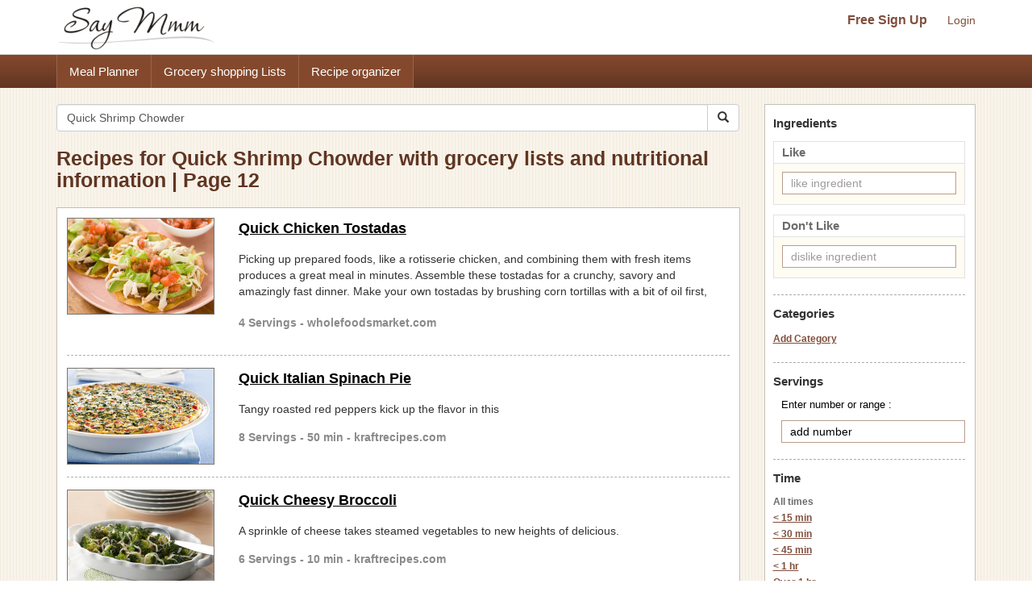

--- FILE ---
content_type: text/html; charset=UTF-8
request_url: https://www.saymmm.com/recipes.php?key=Quick+Shrimp+Chowder&page=12
body_size: 8357
content:
<!DOCTYPE html>
<html lang="en">
<head>
<meta http-equiv="Content-Type" content="text/html; charset=utf-8" />
<meta name="viewport" content="width=device-width, initial-scale=1">
<title>Recipes for Quick Shrimp Chowder with grocery lists and nutritional information | Page 12</title>
<meta name="keywords" content="recipes, recipe, search recipes, find recipes, popular recipes, recipe search, search online recipes, free recipes" />
<meta name="description" content="Search popular online recipes for quick shrimp chowder and easily save recipes, create organized grocery lists for the recipes and view nutritional information. Then save recipes for quick shrimp chowder and use them in a free meal planner on Say Mmm on Say Mmm-Page 12." />
		<link rel="canonical" href="https://www.saymmm.com/recipes.php?key=Quick Shrimp Chowder&page=12">
		<!--
<link href="css/searchrecipes.css" rel="stylesheet" type="text/css" />
<script type="text/javascript" language="javascript" src="js/jquery-1.3.2.min.js,ajax.js,searchrecipes.js"></script>
-->


<script src="https://ajax.googleapis.com/ajax/libs/jquery/1.11.2/jquery.min.js"></script>   
<script async src="//maxcdn.bootstrapcdn.com/bootstrap/3.3.4/js/bootstrap.min.js"></script>
<script async src="js/ajax.js,searchrecipes2.js"></script>


<link  href="//maxcdn.bootstrapcdn.com/bootstrap/3.3.4/css/bootstrap.min.css" rel="stylesheet">
<link href="css/searchrecipes2.css" type="text/css" rel="stylesheet" />
 


	<link rel="prev" href="https://www.saymmm.com/recipes.php?key=Quick+Shrimp+Chowder&page=11" />
		<link rel="next" href="https://www.saymmm.com/recipes.php?key=Quick+Shrimp+Chowder&page=13" />
	<link rel="apple-touch-icon" sizes="180x180" href="/apple-touch-icon.png">
<link rel="icon" type="image/png" sizes="32x32" href="/favicon-32x32.png">
<link rel="icon" type="image/png" sizes="16x16" href="/favicon-16x16.png">
<link rel="manifest" href="/manifest.json">
<link rel="mask-icon" href="/safari-pinned-tab.svg" color="#5bbad5">
<meta name="theme-color" content="#ffffff">

</head>
<body class="recipelisting" >
<div id="grey"><!--[if lte IE 6.5]><iframe></iframe><![endif]--></div>
<div id="processor"><img src="images/bigrotation2.gif" alt="saymmm" /><!--[if lte IE 6.5]><iframe></iframe><![endif]--></div>
<div id="dividshowcategories">
	<div id="dividshowcategories2" class="container">
	</div>
</div>

<style>
img{ border: 0; }
</style>
<div class="searchtopareanew">
    <div class="container">
        <div class="row">
            <nav id="saymmmnav" class="navbar navbar-default">
                
                <div class="navbar-header">
                    <button id="commontopbarsmnavbtn" type="button" data-target="#navbarCollapse" data-toggle="collapse" class="navbar-toggle">
                        <span class="sr-only">Toggle navigation</span>
                        <span class="icon-bar"></span>
                        <span class="icon-bar"></span>
                        <span class="icon-bar"></span>
                    </button>
                    <a href="https://www.saymmm.com/" class="navbar-brand">
                        <img src="https://www.saymmm.com/images/publicautolist/logo.png" class="img-responsive" title="Say Mmm" alt="Say Mmm" />
                    </a>
                </div>
                
                <div id="navbarCollapse" class="collapse navbar-collapse">
                    <div id="recipesdropdownarea" style="width: 100%">
                         
                    </div>       
                    <ul id="commontopbarsmnav" class="nav navbar-nav navbar-right userarealinks hidden-xs">
                        <li><a href="https://www.saymmm.com/registration.php" class="topfreesignup" title="Sign Up - Say Mmm">Free Sign Up</a></li>
                        <li><a href="https://www.saymmm.com/signin.php" title="Login - Say Mmm">Login</a></li>
                    </ul>    
                </div>
            </nav>

        </div>
    </div>
</div> 
<div class="clear"></div> 
    <div class="extlinkbg hidden-xs">
        <div class="container">
            <div class="row ">
                <div class="col-lg-12 col-md-12 col-sm-12 col-xs-12">
                    <div class="text-left">                
                        <ul class="nav">
                            <li><a href="https://www.saymmm.com/mealplan.php" title="Meal Planner - Say Mmm">Meal Planner</a></li><li><a href="https://www.saymmm.com/groceryshoppinglist.php" title="Grocery Shopping Lists - Say Mmm">Grocery shopping Lists</a></li><li><a href="https://www.saymmm.com/organizerecipes.php" title="Recipe organizer- Say Mmm">Recipe organizer</a></li>
                        </ul>
                    </div>
                </div>
            </div>
        </div>
    </div>
<div class="container visible-xs extlinkbtnsmall">
    <div id="couponpageuserarea"  class="row hide">
        <div class="col-xs-12 text-center">
            <a href="https://www.saymmm.com/registration.php" title="Sign Up - Say Mmm">Free Sign Up</a> | <a href="https://www.saymmm.com/signin.php" title="Login - Say Mmm">Login</a>
        </div>
    </div>
    <div class="row">
        <div class="col-xs-12 text-center">
            <a href="https://www.saymmm.com/mealplan.php" title="Meal Planner - Say Mmm" class="btn btn-block btn-info" role="button">Meal Planner</a>
        </div>
        <div class="col-xs-12 text-center">
            <a href="https://www.saymmm.com/groceryshoppinglist.php" title="Grocery Shopping Lists - Say Mmm" class="btn btn-block btn-info" role="button">Grocery shopping Lists</a>
        </div>
        <div class="col-xs-12 text-center">
            <a href="https://www.saymmm.com/organizerecipes.php" title="Recipe organizer- Say Mmm" class="btn btn-block btn-info" role="button">Recipe organizer</a>
        </div>
    </div>
</div>


<div class="container">
   	<div class="row1">
	    <div class="row pagetopcont">
	    	<div class="col-lg-9 col-md-9 col-sm-9 col-xs-12">
	    		
	    		<div class="row">
			        <div class="col-lg-12 col-md-12 col-sm-12 col-xs-12 nomargin">
			             
			            <form class="navbar-form1 padleft0" method="get" role="search" action="/recipes.php">
						    <div class="input-group add-on">
								<input class="form-control " placeholder="Search Recipes" value="Quick Shrimp Chowder" name="key" id="searchkey" type="text" />
								<div class="input-group-btn">
									<button class="btn btn-default btnsearch" type="submit"><i class="glyphicon glyphicon-search"></i></button>
								</div>
						    </div>
						</form>

			        </div>
			    </div>
			    <div class = "row">
			    	<div class="col-lg-12 col-md-12 col-sm-12 col-xs-12 nomargin">
			    		<h1>Recipes for Quick Shrimp Chowder with grocery lists and nutritional information | Page 12</h1>
			    	</div>
			    </div>
	    		<div id="dividsearchresult" class="padtop10">
	    						                <div class="resultsbox">
			                    			                    	<div class="row ">
			                    		<div class="col-lg-3 col-md-3 col-sm-3 col-xs-12 nomargin">
				                            <div class="resultimage">
				                            	<a href="https://www.saymmm.com/recipe/chicken-tostada666" title="Quick Chicken Tostadas Recipe | Say Mmm"><img src="https://recipes.nyc3.digitaloceanspaces.com/newrecipeimages/8df1414bab1f65df0fa9e25da9306d13.jpg" alt="photo Quick Chicken Tostadas Recipe | Say Mmm"   title="Quick Chicken Tostadas Recipe | Say Mmm" class="img-responsive smallimgcenter" /></a>	
					                            				                            </div>
				                        </div>
				                        <div class="col-lg-9 col-md-9 col-sm-9 col-xs-12">
					                        <div class="individualresult">
					                            <h2><a href="https://www.saymmm.com/recipe/chicken-tostada666" title="Quick Chicken Tostadas Recipe | Say Mmm">Quick Chicken Tostadas</a></h2>
					                            <div class="divmetadesccont2">Picking up prepared foods, like a rotisserie chicken, and combining them with fresh items produces a great meal in minutes. Assemble these tostadas for a crunchy, savory and amazingly fast dinner. Make your own tostadas by brushing corn tortillas with a bit of oil first, then baking them in a 400</div>
					                            <div class="servingstext">
					                                4 Servings - wholefoodsmarket.com					                            </div>
					                        </div>
					                    </div>
				                    </div>
				                                            
		                            <div class="row">
		                            	<div class="col-lg-12">
		                            		<div class="recipelistsep"></div>
		                            	</div>
		                        	</div>
		                            			                    	<div class="row martop7">
			                    		<div class="col-lg-3 col-md-3 col-sm-3 col-xs-12 nomargin">
				                            <div class="resultimage">
				                            	<a href="https://www.saymmm.com/recipe/quick-italian-spinach-pie432" title="Quick Italian Spinach Pie Recipe | Say Mmm"><img src="https://recipes.nyc3.digitaloceanspaces.com/newrecipeimages/e82a2cfa2550b84a6491cd8b6a11aacf.jpg" alt="photo Quick Italian Spinach Pie Recipe | Say Mmm"   title="Quick Italian Spinach Pie Recipe | Say Mmm" class="img-responsive smallimgcenter" /></a>	
					                            				                            </div>
				                        </div>
				                        <div class="col-lg-9 col-md-9 col-sm-9 col-xs-12">
					                        <div class="individualresult">
					                            <h2><a href="https://www.saymmm.com/recipe/quick-italian-spinach-pie432" title="Quick Italian Spinach Pie Recipe | Say Mmm">Quick Italian Spinach Pie</a></h2>
					                            <div class="divmetadesccont2">Tangy roasted red peppers kick up the flavor in this</div>
					                            <div class="servingstext">
					                                8 Servings - 50 min - kraftrecipes.com					                            </div>
					                        </div>
					                    </div>
				                    </div>
				                                            
		                            <div class="row">
		                            	<div class="col-lg-12">
		                            		<div class="recipelistsep"></div>
		                            	</div>
		                        	</div>
		                            			                    	<div class="row martop7">
			                    		<div class="col-lg-3 col-md-3 col-sm-3 col-xs-12 nomargin">
				                            <div class="resultimage">
				                            	<a href="https://www.saymmm.com/recipe/quick-cheesy-broccoli281" title="Quick Cheesy Broccoli Recipe | Say Mmm"><img src="https://recipes.nyc3.digitaloceanspaces.com/newrecipeimages/38a93d3cfa8091611b8a7832d5e2c559.jpg" alt="photo Quick Cheesy Broccoli Recipe | Say Mmm"   title="Quick Cheesy Broccoli Recipe | Say Mmm" class="img-responsive smallimgcenter" /></a>	
					                            				                            </div>
				                        </div>
				                        <div class="col-lg-9 col-md-9 col-sm-9 col-xs-12">
					                        <div class="individualresult">
					                            <h2><a href="https://www.saymmm.com/recipe/quick-cheesy-broccoli281" title="Quick Cheesy Broccoli Recipe | Say Mmm">Quick Cheesy Broccoli</a></h2>
					                            <div class="divmetadesccont2">A sprinkle of cheese takes steamed vegetables to new heights of delicious.</div>
					                            <div class="servingstext">
					                                6 Servings - 10 min - kraftrecipes.com					                            </div>
					                        </div>
					                    </div>
				                    </div>
				                                            
		                            <div class="row">
		                            	<div class="col-lg-12">
		                            		<div class="recipelistsep"></div>
		                            	</div>
		                        	</div>
		                            			                    	<div class="row martop7">
			                    		<div class="col-lg-3 col-md-3 col-sm-3 col-xs-12 nomargin">
				                            <div class="resultimage">
				                            	<a href="https://www.saymmm.com/recipe/quick-taco-salad321" title="Quick Taco Salad Recipe | Say Mmm"><img src="https://recipes.nyc3.digitaloceanspaces.com/newrecipeimages/98fa29ddc2973939a8369186d6412518.jpg" alt="photo Quick Taco Salad Recipe | Say Mmm"   title="Quick Taco Salad Recipe | Say Mmm" class="img-responsive smallimgcenter" /></a>	
					                            				                            </div>
				                        </div>
				                        <div class="col-lg-9 col-md-9 col-sm-9 col-xs-12">
					                        <div class="individualresult">
					                            <h2><a href="https://www.saymmm.com/recipe/quick-taco-salad321" title="Quick Taco Salad Recipe | Say Mmm">Quick Taco Salad</a></h2>
					                            <div class="divmetadesccont2">A delectable mashup of fresh lettuce and tomatoes, cheese and lean ground beef, without the hassle of stuffing a shell. Taco salad, we raise our fork to you.</div>
					                            <div class="servingstext">
					                                4 Servings - 30 min - kraftrecipes.com					                            </div>
					                        </div>
					                    </div>
				                    </div>
				                                            
		                            <div class="row">
		                            	<div class="col-lg-12">
		                            		<div class="recipelistsep"></div>
		                            	</div>
		                        	</div>
		                            			                    		<div class="row">
			                    			<div class="col-lg-12 col-md-12 col-sm-12 col-xs-12"> 
			                    				
			                    				<script async src="//pagead2.googlesyndication.com/pagead/js/adsbygoogle.js"></script>
												<ins class="adsbygoogle"
												     style="display:block"
												     data-ad-client="ca-pub-5753545897911251"
												     data-ad-slot="8970575457"
												     data-ad-format="auto"></ins>
												<script>
												(adsbygoogle = window.adsbygoogle || []).push({});
												</script>
			                    			</div>
			                    		</div>
			                    		<div class="row">
			                            	<div class="col-lg-12">
			                            		<div class="recipelistsep"></div>
			                            	</div>
		                        		</div>
			                    					                    	<div class="row martop7">
			                    		<div class="col-lg-3 col-md-3 col-sm-3 col-xs-12 nomargin">
				                            <div class="resultimage">
				                            	<a href="https://www.saymmm.com/recipe/peruvian-seafood-chowder514" title="Peruvian Seafood Chowder Recipe | Say Mmm"><img src="https://recipes.nyc3.digitaloceanspaces.com/newrecipeimages/ef64f0e4f152cf741bc85a038ce2531f.jpg" alt="photo Peruvian Seafood Chowder Recipe | Say Mmm"   title="Peruvian Seafood Chowder Recipe | Say Mmm" class="img-responsive smallimgcenter" /></a>	
					                            				                            </div>
				                        </div>
				                        <div class="col-lg-9 col-md-9 col-sm-9 col-xs-12">
					                        <div class="individualresult">
					                            <h2><a href="https://www.saymmm.com/recipe/peruvian-seafood-chowder514" title="Peruvian Seafood Chowder Recipe | Say Mmm">Peruvian Seafood Chowder</a></h2>
					                            <div class="divmetadesccont2">This Peruvian Seafood Chowder recipe contains extra-virgin olive oil, can evaporated milk, mussels, shrimp, egg yolks and more.</div>
					                            <div class="servingstext">
					                                6 Servings - 1 hr 20 min  - foodnetwork.com					                            </div>
					                        </div>
					                    </div>
				                    </div>
				                                            
		                            <div class="row">
		                            	<div class="col-lg-12">
		                            		<div class="recipelistsep"></div>
		                            	</div>
		                        	</div>
		                            			                    	<div class="row martop7">
			                    		<div class="col-lg-3 col-md-3 col-sm-3 col-xs-12 nomargin">
				                            <div class="resultimage">
				                            	<a href="https://www.saymmm.com/recipe/hearty-golden-chowder527" title="Hearty Golden Chowder Recipe | Say Mmm"><img src="https://recipes.nyc3.digitaloceanspaces.com/newrecipeimages/f1d75e90affcbc89060371f59b226140.jpg" alt="photo Hearty Golden Chowder Recipe | Say Mmm"   title="Hearty Golden Chowder Recipe | Say Mmm" class="img-responsive smallimgcenter" /></a>	
					                            				                            </div>
				                        </div>
				                        <div class="col-lg-9 col-md-9 col-sm-9 col-xs-12">
					                        <div class="individualresult">
					                            <h2><a href="https://www.saymmm.com/recipe/hearty-golden-chowder527" title="Hearty Golden Chowder Recipe | Say Mmm">Hearty Golden Chowder</a></h2>
					                            <div class="divmetadesccont2">This Hearty Golden Chowder recipe contains kraft shredded sharp cheddar cheese, milk, butter or margarine, potatoes, flour and more.</div>
					                            <div class="servingstext">
					                                6 Servings - 50 min - kraftrecipes.com					                            </div>
					                        </div>
					                    </div>
				                    </div>
				                                            
		                            <div class="row">
		                            	<div class="col-lg-12">
		                            		<div class="recipelistsep"></div>
		                            	</div>
		                        	</div>
		                            			                    	<div class="row martop7">
			                    		<div class="col-lg-3 col-md-3 col-sm-3 col-xs-12 nomargin">
				                            <div class="resultimage">
				                            	<a href="https://www.saymmm.com/recipe/corn-and-crab-chowder281" title="Corn and Crab Chowder Recipe | Say Mmm"><img src="https://recipes.nyc3.digitaloceanspaces.com/newrecipeimages/22191a4d44101de794772d61a63a5806.jpg" alt="photo Corn and Crab Chowder Recipe | Say Mmm"   title="Corn and Crab Chowder Recipe | Say Mmm" class="img-responsive smallimgcenter" /></a>	
					                            				                            </div>
				                        </div>
				                        <div class="col-lg-9 col-md-9 col-sm-9 col-xs-12">
					                        <div class="individualresult">
					                            <h2><a href="https://www.saymmm.com/recipe/corn-and-crab-chowder281" title="Corn and Crab Chowder Recipe | Say Mmm">Corn and Crab Chowder</a></h2>
					                            <div class="divmetadesccont2">This Corn and Crab Chowder recipe contains whole milk, potatoes, lump crab meat, bread, butter and more.</div>
					                            <div class="servingstext">
					                                4 Servings - 30 min - foodnetwork.com					                            </div>
					                        </div>
					                    </div>
				                    </div>
				                                            
		                            <div class="row">
		                            	<div class="col-lg-12">
		                            		<div class="recipelistsep"></div>
		                            	</div>
		                        	</div>
		                            			                    	<div class="row martop7">
			                    		<div class="col-lg-3 col-md-3 col-sm-3 col-xs-12 nomargin">
				                            <div class="resultimage">
				                            	<a href="https://www.saymmm.com/recipe/thai-corn-chowder199" title="Thai Corn Chowder Recipe | Say Mmm"><img src="https://recipes.nyc3.digitaloceanspaces.com/newrecipeimages/ea5bf97a34f28f0b7e3d5cce3efb4372.jpg" alt="photo Thai Corn Chowder Recipe | Say Mmm"   title="Thai Corn Chowder Recipe | Say Mmm" class="img-responsive smallimgcenter" /></a>	
					                            				                            </div>
				                        </div>
				                        <div class="col-lg-9 col-md-9 col-sm-9 col-xs-12">
					                        <div class="individualresult">
					                            <h2><a href="https://www.saymmm.com/recipe/thai-corn-chowder199" title="Thai Corn Chowder Recipe | Say Mmm">Thai Corn Chowder</a></h2>
					                            <div class="divmetadesccont2">This Thai Corn Chowder recipe contains can coconut milk, unsalted butter, ears corn, red-skinned potatoes, scallions and more.</div>
					                            <div class="servingstext">
					                                4 Servings - 1 hr  - foodnetwork.com					                            </div>
					                        </div>
					                    </div>
				                    </div>
				                                            
		                            <div class="row">
		                            	<div class="col-lg-12">
		                            		<div class="recipelistsep"></div>
		                            	</div>
		                        	</div>
		                            			                    	<div class="row martop7">
			                    		<div class="col-lg-3 col-md-3 col-sm-3 col-xs-12 nomargin">
				                            <div class="resultimage">
				                            	<a href="https://www.saymmm.com/recipe/wisconsin-cheese-chowder214" title="Wisconsin Cheese Chowder Recipe | Say Mmm"><img src="https://recipes.nyc3.digitaloceanspaces.com/newrecipeimages/9864afdc9aea9ac6826842d4217a0221.jpg" alt="photo Wisconsin Cheese Chowder Recipe | Say Mmm"   title="Wisconsin Cheese Chowder Recipe | Say Mmm" class="img-responsive smallimgcenter" /></a>	
					                            				                            </div>
				                        </div>
				                        <div class="col-lg-9 col-md-9 col-sm-9 col-xs-12">
					                        <div class="individualresult">
					                            <h2><a href="https://www.saymmm.com/recipe/wisconsin-cheese-chowder214" title="Wisconsin Cheese Chowder Recipe | Say Mmm">Wisconsin Cheese Chowder</a></h2>
					                            <div class="divmetadesccont2">This Wisconsin Cheese Chowder recipe contains oscar mayer turkey polska kielbasa, kraft shredded sharp cheddar cheese, chicken broth, flour, oil and more.</div>
					                            <div class="servingstext">
					                                6 Servings - 30 min - kraftrecipes.com					                            </div>
					                        </div>
					                    </div>
				                    </div>
				                                            
		                            <div class="row">
		                            	<div class="col-lg-12">
		                            		<div class="recipelistsep"></div>
		                            	</div>
		                        	</div>
		                            			                    	<div class="row martop7">
			                    		<div class="col-lg-3 col-md-3 col-sm-3 col-xs-12 nomargin">
				                            <div class="resultimage">
				                            	<a href="https://www.saymmm.com/recipe/vegetable-and-cheese-chowder929" title="Vegetable and Cheese Chowder Recipe | Say Mmm"><img src="https://recipes.nyc3.digitaloceanspaces.com/newrecipeimages/ab888cab4317872743c94b242b461d63.jpg" alt="photo Vegetable and Cheese Chowder Recipe | Say Mmm"   title="Vegetable and Cheese Chowder Recipe | Say Mmm" class="img-responsive smallimgcenter" /></a>	
					                            				                            </div>
				                        </div>
				                        <div class="col-lg-9 col-md-9 col-sm-9 col-xs-12">
					                        <div class="individualresult">
					                            <h2><a href="https://www.saymmm.com/recipe/vegetable-and-cheese-chowder929" title="Vegetable and Cheese Chowder Recipe | Say Mmm">Vegetable and Cheese Chowder</a></h2>
					                            <div class="divmetadesccont2">Chock-full of potatoes, peas, green bell pepper, onion and carrot, this hearty, cheesy soup is the perfect autumn meal. Serve with crusty bread.</div>
					                            <div class="servingstext">
					                                6 Servings - 55 min - kraftrecipes.com					                            </div>
					                        </div>
					                    </div>
				                    </div>
				                                            
		                            <div class="row">
		                            	<div class="col-lg-12">
		                            		<div class="recipelistsep"></div>
		                            	</div>
		                        	</div>
		                            			                    	<div class="row martop7">
			                    		<div class="col-lg-3 col-md-3 col-sm-3 col-xs-12 nomargin">
				                            <div class="resultimage">
				                            	<a href="https://www.saymmm.com/recipe/quick-and-easy-fried-rice139" title="Quick and Easy Fried Rice Recipe | Say Mmm"><img src="https://recipes.nyc3.digitaloceanspaces.com/newrecipeimages/3ef1e381a190db175455bbd38eea5a22.jpg" alt="photo Quick and Easy Fried Rice Recipe | Say Mmm"   title="Quick and Easy Fried Rice Recipe | Say Mmm" class="img-responsive smallimgcenter" /></a>	
					                            				                            </div>
				                        </div>
				                        <div class="col-lg-9 col-md-9 col-sm-9 col-xs-12">
					                        <div class="individualresult">
					                            <h2><a href="https://www.saymmm.com/recipe/quick-and-easy-fried-rice139" title="Quick and Easy Fried Rice Recipe | Say Mmm">Quick and Easy Fried Rice</a></h2>
					                            <div class="divmetadesccont2">Fried rice meets all our requirements for a fast weeknight meal: minimal prep work required, quick to pull together, and deeply satisfying. We like ours with plenty of savory soy sauce and a kick of hot red pepper! Our version is vegetarian, but you could certainly add some shrimp or stir-fried beef if you like. Take a look!</div>
					                            <div class="servingstext">
					                                4 Servings - thekitchn.com					                            </div>
					                        </div>
					                    </div>
				                    </div>
				                                            
		                            <div class="row">
		                            	<div class="col-lg-12">
		                            		<div class="recipelistsep"></div>
		                            	</div>
		                        	</div>
		                            			                    	<div class="row martop7">
			                    		<div class="col-lg-3 col-md-3 col-sm-3 col-xs-12 nomargin">
				                            <div class="resultimage">
				                            	<a href="https://www.saymmm.com/recipe/quick-beef-and-barley-soup396" title="Quick Beef & Barley Soup Recipe | Say Mmm"><img src="https://recipes.nyc3.digitaloceanspaces.com/newrecipeimages/1b5e1335134eb134e6c6ce1d709ca8fe.jpg" alt="photo Quick Beef & Barley Soup Recipe | Say Mmm"   title="Quick Beef & Barley Soup Recipe | Say Mmm" class="img-responsive smallimgcenter" /></a>	
					                            				                            </div>
				                        </div>
				                        <div class="col-lg-9 col-md-9 col-sm-9 col-xs-12">
					                        <div class="individualresult">
					                            <h2><a href="https://www.saymmm.com/recipe/quick-beef-and-barley-soup396" title="Quick Beef & Barley Soup Recipe | Say Mmm">Quick Beef & Barley Soup</a></h2>
					                            <div class="divmetadesccont2">Quick-cooking barley and sirloin help get this beef-and-barley soup on the table in a snap-and it doubles easily. If leftovers get too thick in the </div>
					                            <div class="servingstext">
					                                4 Servings - 40 min - eatingwell.com					                            </div>
					                        </div>
					                    </div>
				                    </div>
				                                            
		                            <div class="row">
		                            	<div class="col-lg-12">
		                            		<div class="recipelistsep"></div>
		                            	</div>
		                        	</div>
		                            			                    	<div class="row martop7">
			                    		<div class="col-lg-3 col-md-3 col-sm-3 col-xs-12 nomargin">
				                            <div class="resultimage">
				                            	<a href="https://www.saymmm.com/recipe/quick-fix-beef-burrito-skillet308" title="Quick-Fix Beef Burrito Skillet Recipe | Say Mmm"><img src="https://recipes.nyc3.digitaloceanspaces.com/newrecipeimages/81db62784610e153357b5bc5fd621060.jpg" alt="photo Quick-Fix Beef Burrito Skillet Recipe | Say Mmm"   title="Quick-Fix Beef Burrito Skillet Recipe | Say Mmm" class="img-responsive smallimgcenter" /></a>	
					                            				                            </div>
				                        </div>
				                        <div class="col-lg-9 col-md-9 col-sm-9 col-xs-12">
					                        <div class="individualresult">
					                            <h2><a href="https://www.saymmm.com/recipe/quick-fix-beef-burrito-skillet308" title="Quick-Fix Beef Burrito Skillet Recipe | Say Mmm">Quick-Fix Beef Burrito Skillet</a></h2>
					                            <div class="divmetadesccont2">It's the savory goodness of a beef burrito with the ease of an all-in-one dinner. Let everyone top it off their own way with fresh lettuce, ripe tomato and creamy avocado.</div>
					                            <div class="servingstext">
					                                4 Servings - 30 min - kraftrecipes.com					                            </div>
					                        </div>
					                    </div>
				                    </div>
				                                            
		                            <div class="row">
		                            	<div class="col-lg-12">
		                            		<div class="recipelistsep"></div>
		                            	</div>
		                        	</div>
		                            			                    	<div class="row martop7">
			                    		<div class="col-lg-3 col-md-3 col-sm-3 col-xs-12 nomargin">
				                            <div class="resultimage">
				                            	<a href="https://www.saymmm.com/recipe/chicken-cordon-bleu957" title="Quick Chicken Cordon Bleu Recipe | Say Mmm"><img src="https://recipes.nyc3.digitaloceanspaces.com/newrecipeimages/5445654e64a14c2c5900bb050458c882.jpg" alt="photo Quick Chicken Cordon Bleu Recipe | Say Mmm"   title="Quick Chicken Cordon Bleu Recipe | Say Mmm" class="img-responsive smallimgcenter" /></a>	
					                            				                            </div>
				                        </div>
				                        <div class="col-lg-9 col-md-9 col-sm-9 col-xs-12">
					                        <div class="individualresult">
					                            <h2><a href="https://www.saymmm.com/recipe/chicken-cordon-bleu957" title="Quick Chicken Cordon Bleu Recipe | Say Mmm">Quick Chicken Cordon Bleu</a></h2>
					                            <div class="divmetadesccont2">To make traditional cordon bleu, you layer prosciutto (or other ham) and cheese in between thin slices of chicken or veal, then bread and saute the w </div>
					                            <div class="servingstext">
					                                4 Servings - 35 min - eatingwell.com					                            </div>
					                        </div>
					                    </div>
				                    </div>
				                                            
		                            <div class="row">
		                            	<div class="col-lg-12">
		                            		<div class="recipelistsep"></div>
		                            	</div>
		                        	</div>
		                            			                    	<div class="row martop7">
			                    		<div class="col-lg-3 col-md-3 col-sm-3 col-xs-12 nomargin">
				                            <div class="resultimage">
				                            	<a href="https://www.saymmm.com/recipe/quick-and-easy-crock-pot-enchiladas140" title="Quick and Easy Crock Pot Enchiladas Recipe | Say Mmm"><img src="https://recipes.nyc3.digitaloceanspaces.com/newrecipeimages/9a62b773a3f23f3ed9cd16c058faaf99.jpg" alt="photo Quick and Easy Crock Pot Enchiladas Recipe | Say Mmm"   title="Quick and Easy Crock Pot Enchiladas Recipe | Say Mmm" class="img-responsive smallimgcenter" /></a>	
					                            				                            </div>
				                        </div>
				                        <div class="col-lg-9 col-md-9 col-sm-9 col-xs-12">
					                        <div class="individualresult">
					                            <h2><a href="https://www.saymmm.com/recipe/quick-and-easy-crock-pot-enchiladas140" title="Quick and Easy Crock Pot Enchiladas Recipe | Say Mmm">Quick and Easy Crock Pot Enchiladas</a></h2>
					                            <div class="divmetadesccont2">We make zero claims as to the authenticity of this dish, but we do know that it's extremely tasty! We love how the tortillas get soft and chewy during cooking, absorbing some of the salsa and providing the perfect vehicle for lots of oozy cheese. This is one of our go-to meals when we're out of ideas, and it always hits the spot.</div>
					                            <div class="servingstext">
					                                6 Servings - thekitchn.com					                            </div>
					                        </div>
					                    </div>
				                    </div>
				                                            
		                            <div class="row">
		                            	<div class="col-lg-12">
		                            		<div class="recipelistsep"></div>
		                            	</div>
		                        	</div>
		                            			                    	<div class="row martop7">
			                    		<div class="col-lg-3 col-md-3 col-sm-3 col-xs-12 nomargin">
				                            <div class="resultimage">
				                            	<a href="https://www.saymmm.com/recipe/quick-and-easy-v-alfredo372" title="Quick and Easy Vegan Alfredo Recipe | Say Mmm"><img src="https://recipes.nyc3.digitaloceanspaces.com/newrecipeimages/fef7506b2e2692da339b27543a4738ad.jpg" alt="photo Quick and Easy Vegan Alfredo Recipe | Say Mmm"   title="Quick and Easy Vegan Alfredo Recipe | Say Mmm" class="img-responsive smallimgcenter" /></a>	
					                            				                            </div>
				                        </div>
				                        <div class="col-lg-9 col-md-9 col-sm-9 col-xs-12">
					                        <div class="individualresult">
					                            <h2><a href="https://www.saymmm.com/recipe/quick-and-easy-v-alfredo372" title="Quick and Easy Vegan Alfredo Recipe | Say Mmm">Quick and Easy Vegan Alfredo</a></h2>
					                            <div class="divmetadesccont2">I woke up this morning and I had no idea what day it was! The holidays will do that to a person I guess. I also forgot that today is a day off work for many people because Jan 1st</div>
					                            <div class="servingstext">
					                                4 Servings - ohsheglows.com					                            </div>
					                        </div>
					                    </div>
				                    </div>
				                                            
		                            <div class="row">
		                            	<div class="col-lg-12">
		                            		<div class="recipelistsep"></div>
		                            	</div>
		                        	</div>
		                            			                    		<div class="row">
			                    			<div class="col-lg-12 col-md-12 col-sm-12 col-xs-12"> 
			                    				
			                    				<script async src="//pagead2.googlesyndication.com/pagead/js/adsbygoogle.js"></script>
												<ins class="adsbygoogle"
												     style="display:block"
												     data-ad-client="ca-pub-5753545897911251"
												     data-ad-slot="8970575457"
												     data-ad-format="auto"></ins>
												<script>
												(adsbygoogle = window.adsbygoogle || []).push({});
												</script>
			                    			</div>
			                    		</div>
			                    		<div class="row">
			                            	<div class="col-lg-12">
			                            		<div class="recipelistsep"></div>
			                            	</div>
		                        		</div>
			                    					                    	<div class="row martop7">
			                    		<div class="col-lg-3 col-md-3 col-sm-3 col-xs-12 nomargin">
				                            <div class="resultimage">
				                            	<a href="https://www.saymmm.com/recipe/quick-chicken-noodle-soup322" title="Quick Chicken Noodle Soup Recipe | Say Mmm"><img src="https://recipes.nyc3.digitaloceanspaces.com/newrecipeimages/93d4b3e3246a82d131199a7f355a849d.jpg" alt="photo Quick Chicken Noodle Soup Recipe | Say Mmm"   title="Quick Chicken Noodle Soup Recipe | Say Mmm" class="img-responsive smallimgcenter" /></a>	
					                            				                            </div>
				                        </div>
				                        <div class="col-lg-9 col-md-9 col-sm-9 col-xs-12">
					                        <div class="individualresult">
					                            <h2><a href="https://www.saymmm.com/recipe/quick-chicken-noodle-soup322" title="Quick Chicken Noodle Soup Recipe | Say Mmm">Quick Chicken Noodle Soup</a></h2>
					                            <div class="divmetadesccont2">Heat the broth mixture in the microwave to jump-start the cooking. Meanwhile, saute the aromatic ingredients in your soup pot to get this dish under way. Though we like the shape of fusilli, you can also make this soup with wide egg noodles, rotini, or even orzo.</div>
					                            <div class="servingstext">
					                                6 Servings - 20 min - myrecipes.com					                            </div>
					                        </div>
					                    </div>
				                    </div>
				                                            
		                            <div class="row">
		                            	<div class="col-lg-12">
		                            		<div class="recipelistsep"></div>
		                            	</div>
		                        	</div>
		                            			                    	<div class="row martop7">
			                    		<div class="col-lg-3 col-md-3 col-sm-3 col-xs-12 nomargin">
				                            <div class="resultimage">
				                            	<a href="https://www.saymmm.com/recipe/southwest-potato-corn-chowder513" title="Southwest Potato-Corn Chowder Recipe | Say Mmm"><img src="https://recipes.nyc3.digitaloceanspaces.com/newrecipeimages/499643c666e36ad0604af237f8a4c07e.jpg" alt="photo Southwest Potato-Corn Chowder Recipe | Say Mmm"   title="Southwest Potato-Corn Chowder Recipe | Say Mmm" class="img-responsive smallimgcenter" /></a>	
					                            				                            </div>
				                        </div>
				                        <div class="col-lg-9 col-md-9 col-sm-9 col-xs-12">
					                        <div class="individualresult">
					                            <h2><a href="https://www.saymmm.com/recipe/southwest-potato-corn-chowder513" title="Southwest Potato-Corn Chowder Recipe | Say Mmm">Southwest Potato-Corn Chowder</a></h2>
					                            <div class="divmetadesccont2">This Southwest Potato-Corn Chowder recipe contains red potatoes, hoffman's hot pepper pasteurized process cheese food, oscar mayer bacon, milk, corn and more.</div>
					                            <div class="servingstext">
					                                8 Servings - 30 min - kraftrecipes.com					                            </div>
					                        </div>
					                    </div>
				                    </div>
				                                            
		                            <div class="row">
		                            	<div class="col-lg-12">
		                            		<div class="recipelistsep"></div>
		                            	</div>
		                        	</div>
		                            			                    	<div class="row martop7">
			                    		<div class="col-lg-3 col-md-3 col-sm-3 col-xs-12 nomargin">
				                            <div class="resultimage">
				                            	<a href="https://www.saymmm.com/recipe/salmon-and-corn-chowder-with-bacon245" title="Salmon & Corn Chowder with Bacon Recipe | Say Mmm"><img src="https://recipes.nyc3.digitaloceanspaces.com/newrecipeimages/680d98ec73601c4071d0ead135dbb7b3.jpg" alt="photo Salmon & Corn Chowder with Bacon Recipe | Say Mmm"   title="Salmon & Corn Chowder with Bacon Recipe | Say Mmm" class="img-responsive smallimgcenter" /></a>	
					                            				                            </div>
				                        </div>
				                        <div class="col-lg-9 col-md-9 col-sm-9 col-xs-12">
					                        <div class="individualresult">
					                            <h2><a href="https://www.saymmm.com/recipe/salmon-and-corn-chowder-with-bacon245" title="Salmon & Corn Chowder with Bacon Recipe | Say Mmm">Salmon & Corn Chowder with Bacon</a></h2>
					                            <div class="divmetadesccont2">This Salmon & Corn Chowder with Bacon recipe contains oscar mayer bacon, new potatoes, velveeta, milk, salmon and more.</div>
					                            <div class="servingstext">
					                                6 Servings - 50 min - kraftrecipes.com					                            </div>
					                        </div>
					                    </div>
				                    </div>
				                                            
		                            <div class="row">
		                            	<div class="col-lg-12">
		                            		<div class="recipelistsep"></div>
		                            	</div>
		                        	</div>
		                            			                    	<div class="row martop7">
			                    		<div class="col-lg-3 col-md-3 col-sm-3 col-xs-12 nomargin">
				                            <div class="resultimage">
				                            	<a href="https://www.saymmm.com/recipe/hearty-italian-chicken-chowder615" title="Hearty Italian Chicken Chowder Recipe | Say Mmm"><img src="https://recipes.nyc3.digitaloceanspaces.com/newrecipeimages/fade73f70092d093f9b1208a84aafa1b.jpg" alt="photo Hearty Italian Chicken Chowder Recipe | Say Mmm"   title="Hearty Italian Chicken Chowder Recipe | Say Mmm" class="img-responsive smallimgcenter" /></a>	
					                            				                            </div>
				                        </div>
				                        <div class="col-lg-9 col-md-9 col-sm-9 col-xs-12">
					                        <div class="individualresult">
					                            <h2><a href="https://www.saymmm.com/recipe/hearty-italian-chicken-chowder615" title="Hearty Italian Chicken Chowder Recipe | Say Mmm">Hearty Italian Chicken Chowder</a></h2>
					                            <div class="divmetadesccont2">One of our top rated recipes on kraftfoods.com, you'll be amazed by all the rich flavor in this hearty, yet quick and easy main-dish soup.</div>
					                            <div class="servingstext">
					                                2 Servings - 25 min - kraftrecipes.com					                            </div>
					                        </div>
					                    </div>
				                    </div>
				                    			                
			               					               </div>
				               <div class="row">
				               		<div class="col-lg-12 col-md-12 col-sm-12 col-xs-12 nomargin">
				               		 	<div class="recipepage text-center">
				               				<ul class="pagination">
				               				<li><a href="recipes.php?key=Quick+Shrimp+Chowder" title="Recipes for Quick Shrimp Chowder with grocery lists and nutritional information">First Page</a></li><li><a href="recipes.php?key=Quick+Shrimp+Chowder&page=11" title="Recipes for Quick Shrimp Chowder with grocery lists and nutritional information | Page 11"><<</a></li> <li><a href="recipes.php?key=Quick+Shrimp+Chowder&page=4" title="Recipes for Quick Shrimp Chowder with grocery lists and nutritional information | Page 4">5</a></li> <li><a href="recipes.php?key=Quick+Shrimp+Chowder&page=5" title="Recipes for Quick Shrimp Chowder with grocery lists and nutritional information | Page 5">6</a></li> <li><a href="recipes.php?key=Quick+Shrimp+Chowder&page=6" title="Recipes for Quick Shrimp Chowder with grocery lists and nutritional information | Page 6">7</a></li> <li><a href="recipes.php?key=Quick+Shrimp+Chowder&page=7" title="Recipes for Quick Shrimp Chowder with grocery lists and nutritional information | Page 7">8</a></li> <li><a href="recipes.php?key=Quick+Shrimp+Chowder&page=8" title="Recipes for Quick Shrimp Chowder with grocery lists and nutritional information | Page 8">9</a></li> <li><a href="recipes.php?key=Quick+Shrimp+Chowder&page=9" title="Recipes for Quick Shrimp Chowder with grocery lists and nutritional information | Page 9">10</a></li> <li><a href="recipes.php?key=Quick+Shrimp+Chowder&page=10" title="Recipes for Quick Shrimp Chowder with grocery lists and nutritional information | Page 10">11</a></li> <li><a href="recipes.php?key=Quick+Shrimp+Chowder&page=11" title="Recipes for Quick Shrimp Chowder with grocery lists and nutritional information | Page 11">12</a></li> <li class="active"><a href="javascript:void(0)">13 </a></li> <li><a href="recipes.php?key=Quick+Shrimp+Chowder&page=13" title="Recipes for Quick Shrimp Chowder with grocery lists and nutritional information | Page 13">14</a></li> <li><a href="recipes.php?key=Quick+Shrimp+Chowder&page=14" title="Recipes for Quick Shrimp Chowder with grocery lists and nutritional information | Page 14">15</a></li> <li><a href="recipes.php?key=Quick+Shrimp+Chowder&page=15" title="Recipes for Quick Shrimp Chowder with grocery lists and nutritional information | Page 15">16</a></li> <li><a href="recipes.php?key=Quick+Shrimp+Chowder&page=16" title="Recipes for Quick Shrimp Chowder with grocery lists and nutritional information | Page 16">17</a></li> <li><a href="recipes.php?key=Quick+Shrimp+Chowder&page=17" title="Recipes for Quick Shrimp Chowder with grocery lists and nutritional information | Page 17">18</a></li> <li><a href="recipes.php?key=Quick+Shrimp+Chowder&page=18" title="Recipes for Quick Shrimp Chowder with grocery lists and nutritional information | Page 18">19</a></li> <li><a href="recipes.php?key=Quick+Shrimp+Chowder&page=19" title="Recipes for Quick Shrimp Chowder with grocery lists and nutritional information | Page 19">20</a></li> <li><a href="recipes.php?key=Quick+Shrimp+Chowder&page=13" title="Recipes for Quick Shrimp Chowder with grocery lists and nutritional information | Page 13">>></a></li>				               				</ul>
				               		 	</div>
				               		</div>
				               </div>
				               	    		</div>
	    	</div>
	    	<div style="display: none"><textarea id="txthiderightarea"></textarea></div>
	    	<div class="col-lg-3 col-md-3 col-sm-3 col-xs-12 nomargin">
	    		<div id="recipesrightnavpart">
		    								<div id="rightmenucontainer" class="row hidden-xs">
							<div class="col-lg-12 nomargin">
								<div class="logincontrols text-center visible-xs">
						        		<a href="https://www.saymmm.com/registration.php" class="topfreesignup" title="SignUp - SayMmm">Free Sign Up</a>&nbsp;|&nbsp;<a href="https://www.saymmm.com/signin.php" title="Login - SayMmm">Login</a>
						        	</div>
								<div class="leftboxinnercontainer padright12">
						        	<input type="hidden" id="txtcurrsearch" name="txtcurrsearch" value="Quick Shrimp Chowder" />
						        	
						            <div class="filtertitle">Ingredients</div>
						            <div class="likedistitle">Like</div> 
						           
							        <div class="likediscontrols">
							        											<div class="row">
											<div class="col-lg-12">
												<div class="padtop10">
												<input type="text" id="txtlikeingre" name="txtlikeingre" value="like ingredient" onfocus="javascript:selFilterText(this.id,'like ingredient')" onblur="javascript:unselFilterText(this.id,'like ingredient')" onkeyup="javascript:checkSearchFilter(event,this.id,'like')" />
												</div>
											</div>
										</div> 
							        </div>

							        <div class="likedistitle">Don't Like</div>
							        <div class="likediscontrols">
							        											<div class="row">
											<div class="col-lg-12">
												<div class="padtop10">
												<input type="text" id="txtdislikeingre" name="txtdislikeingre" value="dislike ingredient" onfocus="javascript:selFilterText(this.id,'dislike ingredient')" onblur="javascript:unselFilterText(this.id,'dislike ingredient')" onkeyup="javascript:checkSearchFilter(event,this.id,'dislike')" /> 
												</div>
											</div>
										</div> 
							        </div>

							        <div class="filtersep"></div>
							        <div class="row">
							        	<div class="col-lg-12">
								        	<div class="filtertitle2">Categories</div>    
			            					<div class="timevalue"><a href="javascript:viewCategories()">Add Category</a></div> 

			            								            				</div>
			            			</div>
			            			<div class="filtersep"></div>
			            			<div class="row">
							        	<div class="col-lg-12">
								        	<div class="filtertitle2">Servings</div>
								        													<div class="row">
													<div class="col-lg-12">
									                    <div class="subsearchtext">Enter number or range :</div>
									                    <div class="padleft10">
									                        <div class="padtop10">
									                        	<input type="text" id="txtservingnum" name="txtservingnum" class="likedisliketextbox" value="add number" onfocus="javascript:selFilterText(this.id,'add number')" onblur="javascript:unselFilterText(this.id,'add number')" onkeyup="javascript:checkSearchFilter(event,this.id,'servings')" /> 
									                        </div>
									                    </div>
									                </div>
									            </div>
							                									        </div>
								    </div>
								    <div class="filtersep"></div>
								    <div class="row">
							        	<div class="col-lg-12">
								        	<div class="filtertitle2">Time</div>
								        	 <input type="hidden" id="txtcurrseltime" name="txtcurrseltime" value="" />
								        													<div class="row">
													<div class="col-lg-12">
																											 <div class="alltimes">All times</div>   
									                													</div>
												</div>
																							<div class="row">
													<div class="col-lg-12">
																						                    <div class="timevalue"><a href="javascript:updateDURTime('15')">&lt; 15 min</a></div> 
																											</div>
												</div>
																							<div class="row">
													<div class="col-lg-12">
																						                    <div class="timevalue"><a href="javascript:updateDURTime('30')">&lt; 30 min</a></div> 
																											</div>
												</div>
																							<div class="row">
													<div class="col-lg-12">
																						                    <div class="timevalue"><a href="javascript:updateDURTime('45')">&lt; 45 min</a></div> 
																											</div>
												</div>
																							<div class="row">
													<div class="col-lg-12">
																						                    <div class="timevalue"><a href="javascript:updateDURTime('60')">&lt; 1 hr</a></div> 
																											</div>
												</div>
																							<div class="row">
													<div class="col-lg-12">
																						                    <div class="timevalue"><a href="javascript:updateDURTime('60+')">Over 1 hr</a></div> 
																											</div>
												</div>
																			        </div>
								    </div>



						        </div> 
							</div>
						</div>
						
											

				</div>
				<div>
					<div id="rightmenucontainer222" class="row1">
						<div class="row">
							<div class="col-lg-12 nomargin">
					             
					            <div class="rightadsconts">
			                        <script async src="//pagead2.googlesyndication.com/pagead/js/adsbygoogle.js"></script>
									<ins class="adsbygoogle"
									     style="display:block"
									     data-ad-client="ca-pub-5753545897911251"
									     data-ad-slot="8970575457"
									     data-ad-format="auto"></ins>
									<script>
									(adsbygoogle = window.adsbygoogle || []).push({});
									</script>
			                    </div>
			                </div>
			            </div>
		            </div>
				</div>
	    	</div>
	    </div>
	</div>
</div>

        <style>
            .bbg {
                background-color: #5f371e;
                background-image: -webkit-gradient(linear,left top,left bottom,from(#81493a),to(#5f371e));
                background-image: -moz-linear-gradient(#81493a 0,#5f371e 100%);
                background-repeat: repeat-x;
                background-size: 100%;
                -o-background-size: 100%;
                -moz-background-size: 100%;
                -webkit-background-size: 100%;
                min-height: 40px;
                padding-top: 12px;
            }
            .footerlinks {
                margin-left: 14px;
            }
            .footerlinks a{ color:#fff !important; font-weight: bold; }
        </style>
          
<div class="footer">
	<div class="container1 bbg">
    	<div class="col-md-12">
    		<div class="clearfix text-center">
                <ul class="list-inline">
                    <li class="footerlinks"><a href="https://www.saymmm.com/aboutus.php" title="About - Say Mmm">About</a></li>
                    <li class="footerlinks"><a href="http://blog.saymmm.com/" title="Blog - Say Mmm" >Blog</a></li>
                    <li class="footerlinks"><a href="https://www.facebook.com/pages/Say-Mmm/104510436254316" title="Facebook - Say Mmm">Facebook</a></li>

                    <li class="footerlinks"><a href="https://www.instagram.com/saymmm_global/" title="Instagram - Say Mmm">Instagram</a></li>

                    <li class="footerlinks"><a href="https://www.twitter.com/saymmm" title="Twitter - Say Mmm">Twitter</a></li>
                    <li class="footerlinks"><a href="https://www.saymmm.com/a/food-blogs/links" title="Favorites - Say Mmm">Favorites</a></li>
                    <li class="footerlinks"><a href="https://www.saymmm.com/termsofservice.php" title="Terms of Services - Say Mmm">Terms</a></li>
                    <li class="footerlinks"><a href="https://www.saymmm.com/policy.php" title="Privacy Policy - Say Mmm">Privacy</a></li>
                    <li class="footerlinks"><a href="https://www.saymmm.com/knowledgebase" title="Knowledgebase - Say Mmm">Knowledgebase</a></li>
                    <li class="footerlinks"><a href="https://www.saymmm.com/browse-coupons" title="Browse Coupons - Say Mmm">Browse Coupons</a></li>

                    <!-- <li class="footerlinks"><a href="https://www.saymmm.com/contactus.php" title="Contact Us - Say Mmm">Contact</a></li> -->
                </ul>
        	</div>
        </div>        
    </div>    
</div>
<script>
	var browserWid = 0;
    $(document).ready(function(e){
        browserWid = $(document).width();

        $( window ).resize(function() {
            var newWid = $(document).width();
            var widDiff = 0;
            if( newWid > browserWid){
                widDiff = newWid - browserWid;
            }else{
                widDiff = browserWid - newWid;
            }
            if(widDiff > 10){
                setUPRightPartHTML();      
            } 
            browserWid = newWid;
        });
        setUPRightPartHTML();
    });
	function setUPRightPartHTML(){
		if( $('#txthiderightarea').length > 0) {
			var currRightHTML = $('#txthiderightarea').val();
			if(currRightHTML.replace(/\s+/g,'') == ''){
				$('#txthiderightarea').val($('#recipesrightnavpart').html());
			}
			var newRightPartHTML = $('#txthiderightarea').val();
			if(newRightPartHTML.replace(/\s+/g,'') != ''){
				//alert('call')
				if($(window).width() < 764){
					$('#recipesdropdownarea').html(newRightPartHTML);
					$('#rightmenucontainer').removeClass('hidden-xs');
					//$('#rightmenucontainer').html('');
					$('#navbarCollapse').collapse('hide');
					$('#recipesdropdownarea').css('margin-top',"20px");
				}else{
					$('#recipesrightnavpart').html(newRightPartHTML);
					$('#recipesdropdownarea').html('');
					$('#recipesdropdownarea').css('margin-top',"0px");
				}
			}
		}
	}
</script>

<script>  
 var gaJsHost = (("https:" == document.location.protocol) ? "https://ssl." : "http://www.");  
 document.write(unescape("%3Cscript src='" + gaJsHost + "google-analytics.com/ga.js' type='text/javascript'%3E%3C/script%3E"));  
 </script>  
 <script>  
 try {  
 var pageTracker = _gat._getTracker("UA-12698303-1");  
 pageTracker._trackPageview();  
 } catch(err) {}</script>
 
 
<script defer src="https://static.cloudflareinsights.com/beacon.min.js/vcd15cbe7772f49c399c6a5babf22c1241717689176015" integrity="sha512-ZpsOmlRQV6y907TI0dKBHq9Md29nnaEIPlkf84rnaERnq6zvWvPUqr2ft8M1aS28oN72PdrCzSjY4U6VaAw1EQ==" data-cf-beacon='{"version":"2024.11.0","token":"fe3ed643c3054b03812dde90248390d6","r":1,"server_timing":{"name":{"cfCacheStatus":true,"cfEdge":true,"cfExtPri":true,"cfL4":true,"cfOrigin":true,"cfSpeedBrain":true},"location_startswith":null}}' crossorigin="anonymous"></script>
</body>

 </html>

--- FILE ---
content_type: text/html; charset=utf-8
request_url: https://www.google.com/recaptcha/api2/aframe
body_size: 266
content:
<!DOCTYPE HTML><html><head><meta http-equiv="content-type" content="text/html; charset=UTF-8"></head><body><script nonce="QfZQAo7G2YP1AyCsc1T28w">/** Anti-fraud and anti-abuse applications only. See google.com/recaptcha */ try{var clients={'sodar':'https://pagead2.googlesyndication.com/pagead/sodar?'};window.addEventListener("message",function(a){try{if(a.source===window.parent){var b=JSON.parse(a.data);var c=clients[b['id']];if(c){var d=document.createElement('img');d.src=c+b['params']+'&rc='+(localStorage.getItem("rc::a")?sessionStorage.getItem("rc::b"):"");window.document.body.appendChild(d);sessionStorage.setItem("rc::e",parseInt(sessionStorage.getItem("rc::e")||0)+1);localStorage.setItem("rc::h",'1769281884958');}}}catch(b){}});window.parent.postMessage("_grecaptcha_ready", "*");}catch(b){}</script></body></html>